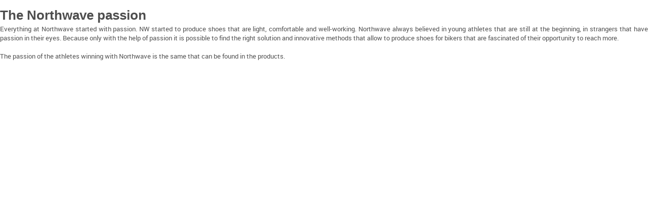

--- FILE ---
content_type: text/html; charset=UTF-8
request_url: https://www.hibike.cz/shop/popup/e58200/stext/mfg_70627.html
body_size: 1874
content:

<!DOCTYPE html><!--




     ▄█    █▄     ▄█  ▀█████████▄   ▄█     ▄█   ▄█▄    ▄████████
    ███    ███   ███    ███    ███ ███    ███ ▄███▀   ███    ███
    ███    ███   ███▌   ███    ███ ███▌   ███▐██▀     ███    █▀
   ▄███▄▄▄▄███▄▄ ███▌  ▄███▄▄▄██▀  ███▌  ▄█████▀     ▄███▄▄▄
  ▀▀███▀▀▀▀███▀  ███▌ ▀▀███▀▀▀██▄  ███▌ ▀▀█████▄    ▀▀███▀▀▀
    ███    ███   ███    ███    ██▄ ███    ███▐██▄     ███    █▄
    ███    ███   ███    ███    ███ ███    ███ ▀███▄   ███    ███
    ███    █▀    █▀   ▄█████████▀  █▀     ███   ▀█▀   ██████████
    ▀

         Welcome to our source code! PHP, JavaScript, MySQL.
         Apply at jobs@hibike.de to become part of our team!



































































































-->

<!--[if lt IE 7]> <html lang="" dir="ltr" class="no-js lt-ie9 lt-ie8 lt-ie7 ie6 oldie"> <![endif]-->
<!--[if IE 7]> <html lang="cz" dir="ltr" class="no-js lt-ie9 lt-ie8 ie7 oldie"> <![endif]-->
<!--[if IE 8]> <html lang="cz" dir="ltr" class="no-js lt-ie9 ie8 oldie"> <![endif]-->
<!--[if IE 9]> <html lang="cz" dir="ltr" class="no-js ie9 oldie"> <![endif]-->
<!--[if !IE]> <!-->
<html lang="cz" dir="ltr" class="no-js"> <!--<![endif]-->
<head>
  
  <script>
  window.dataLayer = window.dataLayer || [];
</script>


   
    <script src="/view/_resources/js/jquery/jquery-3.2.0.min.js" type="text/javascript"></script> 
    <script type="text/javascript">
      jQuery.noConflict();
      var $jq = jQuery;
    </script>
    <script src="/view/_resources/js/jquery-ui/1.12.1/jquery-ui.min.js" type="text/javascript"></script> 
    <link rel="stylesheet" href="/view/theme_eshop7/_resources/css/jquery-ui/1.12.1/jquery-ui.min.css" type="text/css" />
     
     
    <link href="/view/_resources/webfonts/stylesheet.css?rev=55088" rel="stylesheet" type="text/css" media="screen" /> 
    <link rel="stylesheet" type="text/css" href="/view/theme_eshop7/_resources/css/eshop_responsive.0.min.css?rev=55088" /> 
    <link rel="stylesheet" type="text/css" href="/view/theme_eshop7/_resources/css/eshop_responsive.12.min.css?rev=55088" /> 
     
  <style>
   body {
     background: #FFFFFF;
     font: 13px roboto_regular,Verdana,Arial,Sans-Serif;
   }
  </style>
          <meta name="robots" content="noindex, nofollow">    </head>

  <body>
 
   <p>
<h1>The Northwave passion</h1>

Everything at Northwave started with passion. NW started to produce shoes that are light, comfortable and well-working. 
Northwave always believed in young athletes that are still at the beginning, in strangers that have passion in their eyes. Because only with the help of passion it is possible to find the right solution and innovative methods that allow to produce shoes for bikers that are fascinated of their opportunity to reach more. <br><br>

The passion of the athletes winning with Northwave is the same that can be found in the products.   
</p>









<div id="eshop_div_info"></div>

<div id="container_ajax_loader_overlay">
  <img src="/view/theme_eshop7/_resources/image/animated/ajax-crank-loader_066x066.gif" alt="AJAX Loader Icon">
</div>

<script>
  $jq(document).ready(
    function () {
          
          $jq('a.jqui, button, input[type=submit]').button();

          
          if($jq('#devicemarker').width() == 2) {
            $jq('body').on("click", "[data-behaviour='withPreloaderImage']", function($argo_event) {
              $eShop.GUI.preloaderDisplay(10000);
            });
          }


            setTimeout(function(){
              false && $eShop.AJAX.eShopCall('heartbeat', {
                'userdevice' : {
                'clientWidth':  document.documentElement.clientWidth,
                'devicemarker': $jq('#devicemarker').width()
                }
              });
            }, 1000);
        } // function
      ); // ready()
</script>


    <div id="eshop_div_error" style="display:none; position: fixed; z-index:2000; top: 300px; left: 40%; background-color: #CEB9D7; width: 300px; height: 140px;">
       Fehler bei Server-Aufruf (AJAX fehlgeschlagen).
       <br />
       <a href="" onClick="$jq('#eshop_div_error').hide(); return false;">schließen</a>
    </div>

    
      <div id="container_backgroundFilter"></div> 
      <div id="popupwin"></div> 

      
            

<script src="/view/_resources/js/nunjucks/nunjucks-3.2.0-slim.min.js?v=3.2.0" type="text/javascript"></script> 
<script src="/view/theme_eshop7/_resources/js/eshop_templates.min.js?rev=55088"></script> 
<script src="/view/_resources/js/respond/respond.min.js" type="text/javascript"></script> 
<script src="/view/_resources/js/superfish/hoverIntent.js"></script>
<script src="/view/_resources/js/superfish/superfish.js"></script> 
<script src="/view/_resources/js/slider.bxslider/jquery.bxslider.min.js" type="text/javascript"></script> 
<script src="/view/_resources/js/slider.coin/coin-slider.min.js" type="text/javascript"></script> 
<script src="/view/_resources/js/lightbox.fancybox/3.0/jquery.fancybox.min.js?v=3.0.47" type="text/javascript"></script> 
<script src="/view/_resources/js/jAutochecklist-1.3.2/jAutochecklist.min.js?v=1.3.2"
        type="text/javascript"></script> 

      
      








      
      
</div> 
</body></html><!-- eShop 10.21.00 using GUI 12-CZ Release-10.09.00_20251212_1212 -->



--- FILE ---
content_type: text/css
request_url: https://www.hibike.cz/view/_resources/webfonts/stylesheet.css?rev=55088
body_size: 631
content:
@font-face {
    font-family: 'roboto_regular';
    src: url('roboto/regular/roboto-regular-webfont.eot');
    src: url('roboto/regular/roboto-regular-webfont.eot?#iefix') format('embedded-opentype'),
         url('roboto/regular/roboto-regular-webfont.woff') format('woff'),
         url('roboto/regular/roboto-regular-webfont.ttf') format('truetype'),
         url('roboto/regular/roboto-regular-webfont.svg#roboto_regular') format('svg');
    font-weight: normal;
    font-style: normal;
}

@font-face {
    font-family: 'roboto_condensed';
    src: url('roboto/condensed/roboto-condensed-webfont.eot');
    src: url('roboto/condensed/roboto-condensed-webfont.eot?#iefix') format('embedded-opentype'),
         url('roboto/condensed/roboto-condensed-webfont.woff') format('woff'),
         url('roboto/condensed/roboto-condensed-webfont.ttf') format('truetype'),
         url('roboto/condensed/roboto-condensed-webfont.svg#roboto_condensed') format('svg');
    font-weight: normal;
    font-style: normal;
}

@font-face {
    font-family: 'roboto_bold';
    src: url('roboto/bold/roboto-bold-webfont.eot');
    src: url('roboto/bold/roboto-bold-webfont.eot?#iefix') format('embedded-opentype'),
         url('roboto/bold/roboto-bold-webfont.woff') format('woff'),
         url('roboto/bold/roboto-bold-webfont.ttf') format('truetype'),
         url('roboto/bold/roboto-bold-webfont.svg#roboto_bold') format('svg');
    font-weight: bold;
    font-style: normal;

}

@font-face {
    font-family: 'roboto_boldcondensed';
    src: url('roboto/boldcondensed/roboto-boldcondensed-webfont.eot');
    src: url('roboto/boldcondensed/roboto-boldcondensed-webfont.eot?#iefix') format('embedded-opentype'),
         url('roboto/boldcondensed/roboto-boldcondensed-webfont.woff') format('woff'),
         url('roboto/boldcondensed/roboto-boldcondensed-webfont.ttf') format('truetype'),
         url('roboto/boldcondensed/roboto-boldcondensed-webfont.svg#roboto_boldcondensed') format('svg');
    font-weight: bold;
    font-style: normal;

}

@font-face {
    font-family: 'roboto_black';
    src: url('roboto/black/roboto-black-webfont.eot');
    src: url('roboto/black/roboto-black-webfont.eot?#iefix') format('embedded-opentype'),
         url('roboto/black/roboto-black-webfont.woff') format('woff'),
         url('roboto/black/roboto-black-webfont.ttf') format('truetype'),
         url('roboto/black/roboto-black-webfont.svg#roboto_black') format('svg');
    font-weight: bold;
    font-style: normal;

}

@font-face {
    font-family: 'roboto_medium';
    src: url('roboto/medium/roboto-medium-webfont.eot');
    src: url('roboto/medium/roboto-medium-webfont.eot?#iefix') format('embedded-opentype'),
         url('roboto/medium/roboto-medium-webfont.woff') format('woff'),
         url('roboto/medium/roboto-medium-webfont.ttf') format('truetype'),
         url('roboto/medium/roboto-medium-webfont.svg#roboto_medium') format('svg');
    font-weight: bolder;
    font-style: normal;

}

@font-face {
    font-family: 'roboto_mediumitalic';
    src: url('roboto/mediumitalic/roboto-mediumitalic-webfont.eot');
    src: url('roboto/mediumitalic/roboto-mediumitalic-webfont.eot?#iefix') format('embedded-opentype'),
         url('roboto/mediumitalic/roboto-mediumitalic-webfont.woff') format('woff'),
         url('roboto/mediumitalic/roboto-mediumitalic-webfont.ttf') format('truetype'),
         url('roboto/mediumitalic/roboto-mediumitalic-webfont.svg#roboto_mediumitalic') format('svg');
    font-weight: bolder;
    font-style: italic;

}

@font-face {
    font-family: 'umbrage_regular';
    src: url('umbrage/regular/umbrage-regular-webfont.eot');
    src: url('umbrage/regular/umbrage-regular-webfont.eot?#iefix') format('embedded-opentype'),
         url('umbrage/regular/umbrage-regular-webfont.woff') format('woff'),
         url('umbrage/regular/umbrage-regular-webfont.ttf') format('truetype'),
         url('umbrage/regular/umbrage-regular-webfont.svg#umbrage_regular') format('svg');
    font-weight: normal;
    font-style: normal;
}

/* nunito-regular - latin */
@font-face {
  font-family: 'Nunito';
  font-style: normal;
  font-weight: 400;
  src: url('nunito/regular/nunito-v9-latin-regular.eot'); /* IE9 Compat Modes */
  src: local('Nunito Regular'), local('Nunito-Regular'),
  url('nunito/regular/nunito-v9-latin-regular.eot?#iefix') format('embedded-opentype'), /* IE6-IE8 */
  url('nunito/regular/nunito-v9-latin-regular.woff2') format('woff2'), /* Super Modern Browsers */
  url('nunito/regular/nunito-v9-latin-regular.woff') format('woff'), /* Modern Browsers */
  url('nunito/regular/nunito-v9-latin-regular.ttf') format('truetype'), /* Safari, Android, iOS */
  url('nunito/regular/nunito-v9-latin-regular.svg#Nunito') format('svg'); /* Legacy iOS */
}/* nunito-600 - latin */
@font-face {
  font-family: 'Nunito';
  font-style: normal;
  font-weight: 600;
  src: url('nunito/semibold/nunito-v9-latin-600.eot'); /* IE9 Compat Modes */
  src: local('Nunito SemiBold'), local('Nunito-SemiBold'),
  url('nunito/semibold/nunito-v9-latin-600.eot?#iefix') format('embedded-opentype'), /* IE6-IE8 */
  url('nunito/semibold/nunito-v9-latin-600.woff2') format('woff2'), /* Super Modern Browsers */
  url('nunito/semibold/nunito-v9-latin-600.woff') format('woff'), /* Modern Browsers */
  url('nunito/semibold/nunito-v9-latin-600.ttf') format('truetype'), /* Safari, Android, iOS */
  url('nunito/semibold/nunito-v9-latin-600.svg#Nunito') format('svg'); /* Legacy iOS */
}
